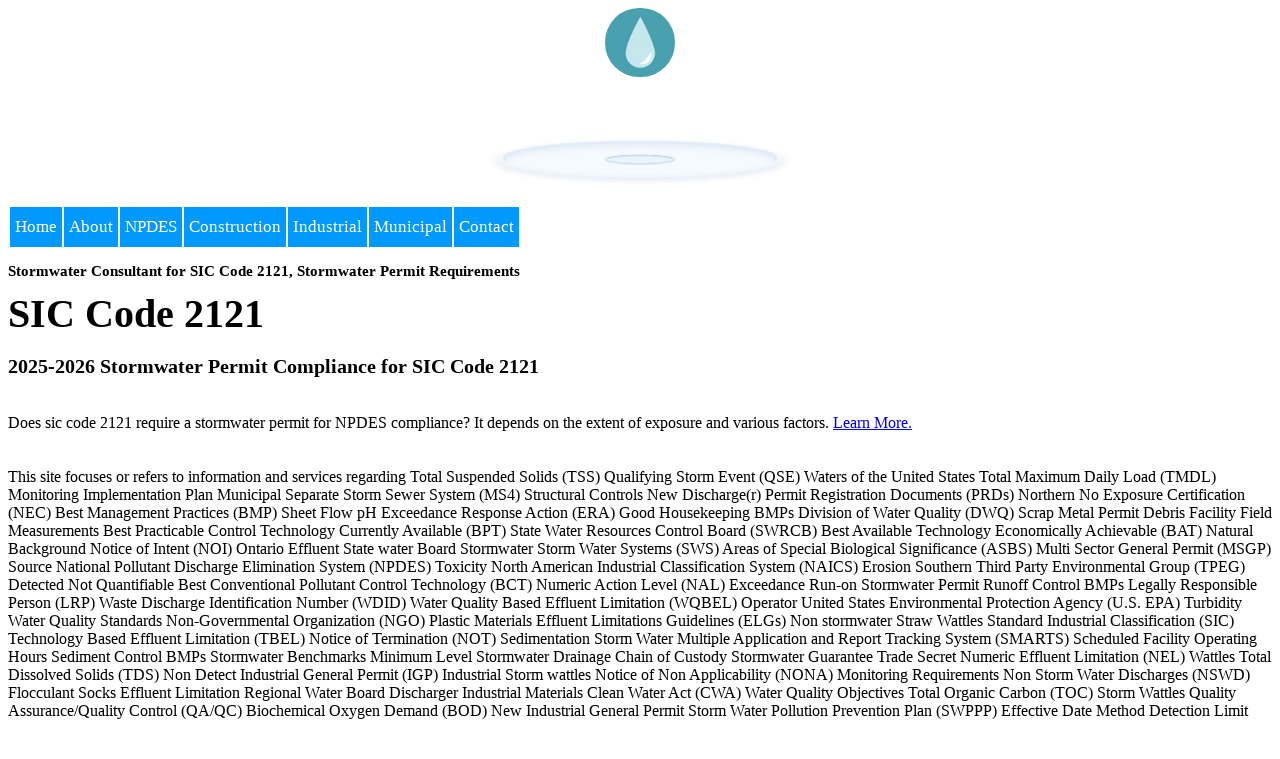

--- FILE ---
content_type: text/html; charset=UTF-8
request_url: https://www.stormwaterconsultant.com/npdes-required-stormwater-permit-sic-code.php?sic-code=2121
body_size: 85899
content:
<!DOCTYPE html PUBLIC "-//W3C//DTD XHTML 1.0 Transitional//EN" "http://www.w3.org/TR/xhtml1/DTD/xhtml1-transitional.dtd">
<html xmlns="http://www.w3.org/1999/xhtml">
<head>
<link rel="canonical" href="http://www.stormwaterconsultant.com" />
<meta http-equiv="Content-Type" content="text/html; charset=utf-8" />
<meta http-equiv="X-UA-Compatible" content="IE=edge,chrome=1">
<meta name="viewport" content="width=device-width, initial-scale=1">
<meta name="Description" content="Stormwater Consultant - Requirements for IGP, CGP, & MS4 Storm Water Permits in SIC Code 2121" />
<title>Is a Stormwater Permit Required for SIC Code 2121?</title>

<script type="text/javascript" src="https://ajax.googleapis.com/ajax/libs/jquery/1.8.3/jquery.min.js"></script> 


<body itemscope itemtype="http://schema.org/WebPage">

<div id="wrapper" class="mask roundedCorners" ><div class="roundedCorners gradientwrapper1">




<style>
html,body, a {
	word-wrap: break-word;
}
</style>
<center>
<img alt="stormwater compliance for SIC Code 2121" src="icon_drop_1.png" width="70px;" style="border-radius: 50%;"><br>
</center>
 

<style>

/* 

Credit for Animated water drop (pure css)
***Copyright (c) 2023 by Valeriia (https://codepen.io/valerite-dev/pen/wWMGoN)

*/

.wrapperz {
  position: relative;
  width: 30rem;
  max-width: 90%;
  height: 4rem;

  margin-left: auto;
  margin-right: auto;
  
  margin-top: 50px;
  
}
.outer-shadow {
background: #e6f2ff;
  width: 100%;
  height: 100%;
  border-radius: 50%;
  box-shadow:
  -0.7rem 0.2rem 0.5rem rgba(34, 100, 158, 0.1),
  0.7rem 0.2rem 0.5rem rgba(34, 100, 158, 0.1),
  0 0.5rem 0.5rem rgba(34, 100, 158, 0.1),
  inset 0 -0.1rem 0.2rem rgba(34, 100, 158, 0.2),
  inset 0 0.1rem 0.1rem rgba(255, 255, 255, 0.1),
  0 -0.3rem 0.3rem rgba(255, 255, 255, 0.1);
  animation: wave 3s ease-out infinite;
  transform: scale(0);
}
.inner-shadow {
  height: 90%;
  width: 96%;
  border-radius: 50%;
  box-shadow:
  0 0.1rem 0.15rem rgba(255, 255, 255, 0.3),
  inset 0 -0.1rem 0.15rem rgba(255, 255, 255, 0.3),
  inset 0 0.5rem 0.5rem rgba(34, 100, 158, 0.2),
  inset 0.2rem 0 0.3rem rgba(34, 100, 158, 0.1),
  inset -0.2rem 0 0.3rem rgba(34, 100, 158, 0.1),
  0 -0.1rem 0.1rem rgba(34, 100, 158, 0.2);
}
.wave_1 {
  animation-delay: 1s;
}
.wave_2 {
  animation-delay: 2s;
}
 .wave_3 {
  animation-delay: 3s;
}
.align-center {
  position: absolute;
  top: 0;
  bottom: 0;
  left: 0;
  right: 0;
  margin: auto;
}
.drop {
  width: 1rem;
  height: 1rem;
  border-radius: 50%;
  background: #e6f2ff;
  box-shadow:
    inset 0 -0.2rem 0.2rem rgba(22, 22, 255, 0.1),
    inset 0 -0.1rem 0.5rem #e6f2ff, 
    0 -0.5rem 1rem #e6f2ff;
  transform: translateY(-7rem);
  animation: fall 1s ease-in infinite;
    animation-delay: .1s;
  opacity: 0;
}
@keyframes wave {
  to { transform: scale(1); opacity: 0 }
}
@keyframes fall {
  90% { transform: scale(0.7, 1); opacity: 1; }
  100% { transform: translateY(0rem) scale(0.7, 0.3); opacity: 0.7 }
 }

</style>
<div class="wrapperz">
  <div class="wave_1 outer-shadow">
    <div class="inner-shadow align-center"></div>
   </div>
   <div class="wave_2 outer-shadow align-center">
    <div class="inner-shadow align-center"></div>
  </div>
  <div class="wave_3 outer-shadow align-center">
    <div class="inner-shadow align-center"></div>
  </div>
  <div class="drop align-center"></div>
</div>

<style>
h1{
	font-size: 15px;
	
}
h2{
	font-size: 20px;
	display: inline;
}
h3{
	font-size: 40px;
	display: inline;
}
h6{
	display: inline;	
}
.breadcrumb{
	padding-left: 10px;
}
.content_inside {
	margin: 10px;
	padding: 10px;
	background: #dddddd;
	background: #e6f0ff;

}

#menu_full_length, #main-nav {
	width: auto;
	height: 40px;
	position: relative;
	list-style: none;
	padding: 0;

	
}

#main-nav .main-nav-item {
	display: inline;
}

#main-nav .main-nav-tab {
	float: left;
	width: auto;
	height: auto;
	padding: 5px;
	line-height: 30px;
	text-align: center;
	
	text-decoration: none;
	
	margin-left: 2px;

	color: #FFFFFF;


background: #0099ff;
    -moz-transition: all .2s ease-in;
    -o-transition: all .2s ease-in;
    -webkit-transition: all .2s ease-in;
    transition: all .2s ease-in;




	font-size: 17px;
}


#main-nav .main-nav-item-active .main-nav-tab {
	
	
	background: #b3e0ff; 

	color: #000000;


	
}

#main-nav .main-nav-dd {
	position: absolute;
	top: 100%;
	left: 0;
	margin: 0;
	padding: 0;
	display: none;
	/* background: url('/images/bg_white_transp90.png');*/

	background: #ffffff;

	border:	1px solid #000000;
	border-bottom: 4px solid #000000;

-webkit-box-shadow:0 1px 3px rgba(0,0,0,.3);
-moz-box-shadow:0 1px 3px rgba(0,0,0,.3);
box-shadow:0 1px 3px rgba(0,0,0,.3);



}

#main-nav .main-nav-item-active .main-nav-dd {
	display: block;
}

#main-nav .main-nav-dd-column {
	width: auto;
	padding: 15px 20px 8px;
	display: table-cell;
	border-left: 1px solid #ddd;
	*float: left;
	*border-left: 0;
	max-width: 150px;
}

#main-nav .main-nav-dd-column:first-child {
	border-left: 0;
}

#main-nav .main-nav-dd h3 {
	
font-size: 17px;	color:#000000;
	

}

#main-nav .main-nav-dd a {
	color:#091687;
	text-decoration: none;

}




#main-nav .main-nav-dd a:hover {
	color:#4F6DB3;
	text-decoration: underline;
	
}

#main-nav .main-nav-dd .main-nav-dd-column a:hover {
	background-color: #cccccc;	
}


#main-nav .main-nav-dd ul {
	
	padding-left: 4px;

}

#main-nav .main-nav-dd li:nth-of-type(odd) {
list-style-image: url('/images/icon_checkclear_orange2.png') ;
}

#main-nav .main-nav-dd li:nth-of-type(even) {
list-style-image: url('/images/icon_checkclear_blue2.png') ;
}


#main-nav .main-nav-dd ul li:nth-of-type(odd) a {
	color: #996600;
}

#main-nav .main-nav-dd ul li:nth-of-type(even) a {
	color: #006699;
}

#main-nav .main-nav-dd hr {

	border: 1px dotted #091687;
}



#menu_full_length, nav {     

}


nav a:active {
	background: blue;
}

nav select {
	display: none;
	margin-left: 4px;
	margin-top: 10px;
	margin-bottom: 10px;
	width: 98%;
	font-weight: bold;


-webkit-box-shadow:0 1px 3px rgba(0,0,0,.3);
-moz-box-shadow:0 1px 3px rgba(0,0,0,.3);
box-shadow:0 1px 3px rgba(0,0,0,.3);


}
    

@media (max-width: 760px) {
    nav ul     { display: none; }
    nav select { display: inline-block; }	

	nav {			 
		-webkit-box-shadow:0 1px 3px rgba(0,0,0,0);
		-moz-box-shadow:0 1px 3px rgba(0,0,0,0);
		box-shadow:0 1px 3px rgba(0,0,0,0);
	}

}



@media screen and (max-width: 480px) {
	#body_parts {
		background: transparent;
	}
	#mobile_affiliations{
		display: none;
	}

}




</style>

<nav>
<ul id="main-nav">



	<li class="main-nav-item">
		<a href="/" title="" class="main-nav-tab">Home</a>
	</li>

	
	<li class="main-nav-item">
		<a href="/about" title="" class="main-nav-tab">About</a>
	</li>

	
	<li class="main-nav-item">
		<a href="/npdes" title="" class="main-nav-tab">NPDES</a>
	</li>
	
	
	<li class="main-nav-item">
		<a href="/construction-general-permit" title="" class="main-nav-tab">Construction</a>
	</li>
	
	
	<li class="main-nav-item">
		<a href="/industrial-general-permit" title="" class="main-nav-tab">Industrial</a>
	</li>
	
	<li class="main-nav-item">
		<a href="/municipal-ms4-permit" title="" class="main-nav-tab">Municipal</a>
	</li>
	

	

	<li class="main-nav-item">
		<a href="/contact" title="" class="main-nav-tab">Contact</a>
	</li>



</ul>


</nav>



<script type="text/javascript">

$(function() {
	var $mainNav = $('#main-nav'),
	navWidth = $mainNav.width();
	
	$mainNav.children('.main-nav-item').hover(function(ev) {
		var $this = $(this),
		$dd = $this.find('.main-nav-dd');
		
		// get the left position of this tab
		var leftPos = $this.find('.main-nav-tab').position().left;
		

		// get the width of the dropdown
		var ddWidth = $dd.width(),
		leftMax = navWidth - ddWidth;
		
		// position the dropdown
		$dd.css('left', Math.min(leftPos, leftMax) );

		
		// show the dropdown
		$this.addClass('main-nav-item-active');
	}, function(ev) {

		// hide the dropdown
		$(this).removeClass('main-nav-item-active');
	});
});



$(function() {
	var $oe_menu		= $('#main-nav');
	var $oe_menu_items	= $oe_menu.children('li');
      $oe_menu_items.bind('mouseenter',function(){
		var $this = $(this);
		$this.addClass('slided selected');
		$this.children('div').css('z-index','9999').stop(true,true).slideDown(200,function(){
			$oe_menu_items.not('.slided').children('div').hide();
			$this.removeClass('slided');
					});
			}).bind('mouseleave',function(){
				var $this = $(this);
				$this.removeClass('selected').children('div').css('z-index','1');
	});				
});



 $(function() {
	   
      // Create the dropdown base
      $("<select />").appendTo("nav");
      
      // Create default option "Go to..."
      $("<option />", {
         "selected": "selected",
         "value"   : "",
         "text"    : "MENU"
      }).appendTo("nav select");
      
      // Populate dropdown with menu items
      $("nav > ul > li").each(function() {
      
      	var el = $(this);
      	var hasChildren = el.find("ul"),
      	    children    = el.find("li");
       
      	if (hasChildren.length) {

		  if(el.find("> a").attr("href").length){
      		$("<option />", {
	           "text"    : el.find("> a").text(),
			"value" :  el.find("> a").attr("href")
	     		  }).appendTo("nav select");



		  }else{
      		$("<optgroup />", {      		
				"label": el.find("> a").text()
      		}).appendTo("nav select");


		  }
      		
      	  children.each(function() {

      			$("<option />", {
      				"text": " --- " + $(this).text(),
					"value" :  $(this).children('a').attr('href')

      			}).appendTo("nav select");
      		
      		});
      		      	
      	} else {

      		$("<option />", {
			"value" :  el.find("> a").attr("href"),
	           "text"    : el.text()
	       }).appendTo("nav select");
      	
      	} 
             
      });
      

      $("nav select").change(function() {
        window.location = $(this).find("option:selected").val();
      });	 
});

</script><h1>Stormwater Consultant for SIC Code 2121, Stormwater Permit Requirements</h1>
<h3>SIC Code 2121</h3><div class="clearfix"></div>

<h6><div class="breadcrumb" itemprop="breadcrumb">
</div></h6>
<br><div class="clearfix"></div>

<div id="center">
<div id="col-page_full" ><div id="col-inner-1" class="mask roundedCorners" ><div class="roundedCorners gradient2"><div id="padtxt">
<h2>2025-2026 Stormwater Permit Compliance for SIC Code 2121</h2>

<br>



</div></div></div></div>
</div>
<div class="clearfix"></div>

<br><br>
Does sic code 2121 require a stormwater permit for NPDES compliance? It depends on the extent of exposure and various factors. <a href='../contact' >Learn More.</a><br><br><br>This site focuses or refers to information and services regarding Total Suspended Solids (TSS) Qualifying Storm Event (QSE) Waters of the United States Total Maximum Daily Load (TMDL) Monitoring Implementation Plan Municipal Separate Storm Sewer System (MS4) Structural Controls New Discharge(r) Permit Registration Documents (PRDs) Northern  No Exposure Certification (NEC) Best Management Practices (BMP) Sheet Flow pH Exceedance Response Action (ERA) Good Housekeeping BMPs Division of Water Quality (DWQ) Scrap Metal Permit Debris Facility Field Measurements Best Practicable Control Technology Currently Available (BPT) State Water Resources Control Board (SWRCB) Best Available Technology Economically Achievable (BAT) Natural Background Notice of Intent (NOI) Ontario Effluent State water Board Stormwater Storm Water Systems (SWS) Areas of Special Biological Significance (ASBS) Multi Sector General Permit (MSGP) Source National Pollutant Discharge Elimination System (NPDES) Toxicity North American Industrial Classification System (NAICS) Erosion Southern  Third Party Environmental Group (TPEG) Detected Not Quantifiable Best Conventional Pollutant Control Technology (BCT) Numeric Action Level (NAL) Exceedance Run-on Stormwater Permit Runoff Control BMPs Legally Responsible Person (LRP) Waste Discharge Identification Number (WDID) Water Quality Based Effluent Limitation (WQBEL) Operator United States Environmental Protection Agency (U.S. EPA) Turbidity Water Quality Standards Non-Governmental Organization (NGO) Plastic Materials Effluent Limitations Guidelines (ELGs) Non stormwater Straw Wattles Standard Industrial Classification (SIC) Technology Based Effluent Limitation (TBEL) Notice of Termination (NOT) Sedimentation Storm Water Multiple Application and Report Tracking System (SMARTS) Scheduled Facility Operating Hours Sediment Control BMPs Stormwater Benchmarks Minimum Level Stormwater Drainage Chain of Custody Stormwater Guarantee Trade Secret Numeric Effluent Limitation (NEL) Wattles Total Dissolved Solids (TDS) Non Detect Industrial General Permit (IGP) Industrial Storm wattles Notice of Non Applicability (NONA) Monitoring Requirements Non Storm Water Discharges (NSWD) Flocculant Socks Effluent Limitation Regional Water Board Discharger Industrial Materials Clean Water Act (CWA) Water Quality Objectives Total Organic Carbon (TOC) Storm Wattles Quality Assurance/Quality Control (QA/QC) Biochemical Oxygen Demand (BOD) New Industrial General Permit Storm Water Pollution Prevention Plan (SWPPP) Effective Date Method Detection Limit Numeric Action Level (NAL) Storm Water Discharge Associated with Industrial Activity New Source Performance Standards (NSPS) New Source Performance Standards  Erosion Control BMPs Sediment Oil and Grease (O&G) Third Party Environmental Lawsuit (TPEL) Qualified Industrial Storm water Practitioner (QISP) Drainage Area Storm wattle Stormwater Discharge Points Wattle and more.<br><br>In addition, oil solidifying booms stormwater regulations  stormwater mechanical filtration stormwater compliance audit stormwater annual report  stormwater osha safety and health inspection oil solidifying pillows stormwater rain information stormwater runoff sampling  environmental management  stormwater sand filters stormwater management services stormwater consultant stormwater filtration media  stormwater oil sheen sock stormwater regulations penalties swppp plastic inlet filter stormwater plan of action  stormwater treatment stormwater vessels stormwater hmbp  stormwater benchmarks stormwater observation report  stormwater engineer services  united states stormwater record keeping  stormwater discharge  non-stormwater observation report stormwater expert consultation stormwater news  stormwater safety inspection plan stormwater environmental  industrial wattle stormwater sampling  non-stormwater observation stormwater osha stormwater expert witness  stormwater quarterly observation health and safety consultation stormwater hazardous materials business plan  and more.<br><br>

<style>
* {
  box-sizing: border-box;
}

/* Create four equal columns that floats next to each other */
.column {
  float: left;
  width: 20%;
  padding: 10px;

}

/* Clear floats after the columns */
.row:after {
  content: "";
  display: table;
  clear: both;
}
</style>


<h2>Stormwater Compliance for SIC Codes:</h2>

<div class="row">

  <div class="column" style="background-color:#ddd;">
	<a href="../npdes-required-stormwater-permit-sic-code.php?sic-code=2411" title="stormwater permit for sic code 2411">2411</a><br>
<a href="../npdes-required-stormwater-permit-sic-code.php?sic-code=2421" title="stormwater permit for sic code 2421">2421</a><br>
<a href="../npdes-required-stormwater-permit-sic-code.php?sic-code=2426" title="stormwater permit for sic code 2426">2426</a><br>
<a href="../npdes-required-stormwater-permit-sic-code.php?sic-code=2429" title="stormwater permit for sic code 2429">2429</a><br>
<a href="../npdes-required-stormwater-permit-sic-code.php?sic-code=2431" title="stormwater permit for sic code 2431">2431</a><br>
<a href="../npdes-required-stormwater-permit-sic-code.php?sic-code=2435" title="stormwater permit for sic code 2435">2435</a><br>
<a href="../npdes-required-stormwater-permit-sic-code.php?sic-code=2436" title="stormwater permit for sic code 2436">2436</a><br>
<a href="../npdes-required-stormwater-permit-sic-code.php?sic-code=2439" title="stormwater permit for sic code 2439">2439</a><br>
<a href="../npdes-required-stormwater-permit-sic-code.php?sic-code=2441" title="stormwater permit for sic code 2441">2441</a><br>
<a href="../npdes-required-stormwater-permit-sic-code.php?sic-code=2448" title="stormwater permit for sic code 2448">2448</a><br>
<a href="../npdes-required-stormwater-permit-sic-code.php?sic-code=2449" title="stormwater permit for sic code 2449">2449</a><br>
<a href="../npdes-required-stormwater-permit-sic-code.php?sic-code=2451" title="stormwater permit for sic code 2451">2451</a><br>
<a href="../npdes-required-stormwater-permit-sic-code.php?sic-code=2452" title="stormwater permit for sic code 2452">2452</a><br>
<a href="../npdes-required-stormwater-permit-sic-code.php?sic-code=2491" title="stormwater permit for sic code 2491">2491</a><br>
<a href="../npdes-required-stormwater-permit-sic-code.php?sic-code=2493" title="stormwater permit for sic code 2493">2493</a><br>
<a href="../npdes-required-stormwater-permit-sic-code.php?sic-code=2499" title="stormwater permit for sic code 2499">2499</a><br>
<a href="../npdes-required-stormwater-permit-sic-code.php?sic-code=2611" title="stormwater permit for sic code 2611">2611</a><br>
<a href="../npdes-required-stormwater-permit-sic-code.php?sic-code=2621" title="stormwater permit for sic code 2621">2621</a><br>
<a href="../npdes-required-stormwater-permit-sic-code.php?sic-code=2631" title="stormwater permit for sic code 2631">2631</a><br>
<a href="../npdes-required-stormwater-permit-sic-code.php?sic-code=2652" title="stormwater permit for sic code 2652">2652</a><br>
<a href="../npdes-required-stormwater-permit-sic-code.php?sic-code=2653" title="stormwater permit for sic code 2653">2653</a><br>
<a href="../npdes-required-stormwater-permit-sic-code.php?sic-code=2655" title="stormwater permit for sic code 2655">2655</a><br>
<a href="../npdes-required-stormwater-permit-sic-code.php?sic-code=2656" title="stormwater permit for sic code 2656">2656</a><br>
<a href="../npdes-required-stormwater-permit-sic-code.php?sic-code=2657" title="stormwater permit for sic code 2657">2657</a><br>
<a href="../npdes-required-stormwater-permit-sic-code.php?sic-code=2671" title="stormwater permit for sic code 2671">2671</a><br>
<a href="../npdes-required-stormwater-permit-sic-code.php?sic-code=2672" title="stormwater permit for sic code 2672">2672</a><br>
<a href="../npdes-required-stormwater-permit-sic-code.php?sic-code=2673" title="stormwater permit for sic code 2673">2673</a><br>
<a href="../npdes-required-stormwater-permit-sic-code.php?sic-code=2674" title="stormwater permit for sic code 2674">2674</a><br>
<a href="../npdes-required-stormwater-permit-sic-code.php?sic-code=2675" title="stormwater permit for sic code 2675">2675</a><br>
<a href="../npdes-required-stormwater-permit-sic-code.php?sic-code=2676" title="stormwater permit for sic code 2676">2676</a><br>
<a href="../npdes-required-stormwater-permit-sic-code.php?sic-code=2677" title="stormwater permit for sic code 2677">2677</a><br>
<a href="../npdes-required-stormwater-permit-sic-code.php?sic-code=2678" title="stormwater permit for sic code 2678">2678</a><br>
<a href="../npdes-required-stormwater-permit-sic-code.php?sic-code=2679" title="stormwater permit for sic code 2679">2679</a><br>
<a href="../npdes-required-stormwater-permit-sic-code.php?sic-code=2812" title="stormwater permit for sic code 2812">2812</a><br>
<a href="../npdes-required-stormwater-permit-sic-code.php?sic-code=2813" title="stormwater permit for sic code 2813">2813</a><br>
<a href="../npdes-required-stormwater-permit-sic-code.php?sic-code=2816" title="stormwater permit for sic code 2816">2816</a><br>
<a href="../npdes-required-stormwater-permit-sic-code.php?sic-code=2819" title="stormwater permit for sic code 2819">2819</a><br>
<a href="../npdes-required-stormwater-permit-sic-code.php?sic-code=2821" title="stormwater permit for sic code 2821">2821</a><br>
<a href="../npdes-required-stormwater-permit-sic-code.php?sic-code=2822" title="stormwater permit for sic code 2822">2822</a><br>
<a href="../npdes-required-stormwater-permit-sic-code.php?sic-code=2823" title="stormwater permit for sic code 2823">2823</a><br>
<a href="../npdes-required-stormwater-permit-sic-code.php?sic-code=2824" title="stormwater permit for sic code 2824">2824</a><br>
<a href="../npdes-required-stormwater-permit-sic-code.php?sic-code=2833" title="stormwater permit for sic code 2833">2833</a><br>
<a href="../npdes-required-stormwater-permit-sic-code.php?sic-code=2834" title="stormwater permit for sic code 2834">2834</a><br>
<a href="../npdes-required-stormwater-permit-sic-code.php?sic-code=2835" title="stormwater permit for sic code 2835">2835</a><br>
<a href="../npdes-required-stormwater-permit-sic-code.php?sic-code=2836" title="stormwater permit for sic code 2836">2836</a><br>
<a href="../npdes-required-stormwater-permit-sic-code.php?sic-code=2841" title="stormwater permit for sic code 2841">2841</a><br>
<a href="../npdes-required-stormwater-permit-sic-code.php?sic-code=2842" title="stormwater permit for sic code 2842">2842</a><br>
<a href="../npdes-required-stormwater-permit-sic-code.php?sic-code=2843" title="stormwater permit for sic code 2843">2843</a><br>
<a href="../npdes-required-stormwater-permit-sic-code.php?sic-code=2844" title="stormwater permit for sic code 2844">2844</a><br>
<a href="../npdes-required-stormwater-permit-sic-code.php?sic-code=2851" title="stormwater permit for sic code 2851">2851</a><br>
<a href="../npdes-required-stormwater-permit-sic-code.php?sic-code=2861" title="stormwater permit for sic code 2861">2861</a><br>
<a href="../npdes-required-stormwater-permit-sic-code.php?sic-code=2865" title="stormwater permit for sic code 2865">2865</a><br>
<a href="../npdes-required-stormwater-permit-sic-code.php?sic-code=2869" title="stormwater permit for sic code 2869">2869</a><br>
<a href="../npdes-required-stormwater-permit-sic-code.php?sic-code=2873" title="stormwater permit for sic code 2873">2873</a><br>
<a href="../npdes-required-stormwater-permit-sic-code.php?sic-code=2874" title="stormwater permit for sic code 2874">2874</a><br>
<a href="../npdes-required-stormwater-permit-sic-code.php?sic-code=2875" title="stormwater permit for sic code 2875">2875</a><br>
<a href="../npdes-required-stormwater-permit-sic-code.php?sic-code=2879" title="stormwater permit for sic code 2879">2879</a><br>
<a href="../npdes-required-stormwater-permit-sic-code.php?sic-code=2891" title="stormwater permit for sic code 2891">2891</a><br>
<a href="../npdes-required-stormwater-permit-sic-code.php?sic-code=2892" title="stormwater permit for sic code 2892">2892</a><br>
<a href="../npdes-required-stormwater-permit-sic-code.php?sic-code=2893" title="stormwater permit for sic code 2893">2893</a><br>
<a href="../npdes-required-stormwater-permit-sic-code.php?sic-code=2895" title="stormwater permit for sic code 2895">2895</a><br>
<a href="../npdes-required-stormwater-permit-sic-code.php?sic-code=2899" title="stormwater permit for sic code 2899">2899</a><br>
<a href="../npdes-required-stormwater-permit-sic-code.php?sic-code=2911" title="stormwater permit for sic code 2911">2911</a><br>
<a href="../npdes-required-stormwater-permit-sic-code.php?sic-code=3952" title="stormwater permit for sic code 3952">3952</a><br>
<a href="../npdes-required-stormwater-permit-sic-code.php?sic-code=2951" title="stormwater permit for sic code 2951">2951</a><br>
<a href="../npdes-required-stormwater-permit-sic-code.php?sic-code=2952" title="stormwater permit for sic code 2952">2952</a><br>
<a href="../npdes-required-stormwater-permit-sic-code.php?sic-code=2992" title="stormwater permit for sic code 2992">2992</a><br>
<a href="../npdes-required-stormwater-permit-sic-code.php?sic-code=2999" title="stormwater permit for sic code 2999">2999</a><br>
<a href="../npdes-required-stormwater-permit-sic-code.php?sic-code=3211" title="stormwater permit for sic code 3211">3211</a><br>
<a href="../npdes-required-stormwater-permit-sic-code.php?sic-code=3221" title="stormwater permit for sic code 3221">3221</a><br>
<a href="../npdes-required-stormwater-permit-sic-code.php?sic-code=3229" title="stormwater permit for sic code 3229">3229</a><br>
<a href="../npdes-required-stormwater-permit-sic-code.php?sic-code=3231" title="stormwater permit for sic code 3231">3231</a><br>
<a href="../npdes-required-stormwater-permit-sic-code.php?sic-code=3241" title="stormwater permit for sic code 3241">3241</a><br>
<a href="../npdes-required-stormwater-permit-sic-code.php?sic-code=3251" title="stormwater permit for sic code 3251">3251</a><br>
<a href="../npdes-required-stormwater-permit-sic-code.php?sic-code=3253" title="stormwater permit for sic code 3253">3253</a><br>
<a href="../npdes-required-stormwater-permit-sic-code.php?sic-code=3255" title="stormwater permit for sic code 3255">3255</a><br>
<a href="../npdes-required-stormwater-permit-sic-code.php?sic-code=3259" title="stormwater permit for sic code 3259">3259</a><br>
<a href="../npdes-required-stormwater-permit-sic-code.php?sic-code=3261" title="stormwater permit for sic code 3261">3261</a><br>
<a href="../npdes-required-stormwater-permit-sic-code.php?sic-code=3262" title="stormwater permit for sic code 3262">3262</a><br>
<a href="../npdes-required-stormwater-permit-sic-code.php?sic-code=3263" title="stormwater permit for sic code 3263">3263</a><br>
<a href="../npdes-required-stormwater-permit-sic-code.php?sic-code=3264" title="stormwater permit for sic code 3264">3264</a><br>
<a href="../npdes-required-stormwater-permit-sic-code.php?sic-code=3269" title="stormwater permit for sic code 3269">3269</a><br>
<a href="../npdes-required-stormwater-permit-sic-code.php?sic-code=3271" title="stormwater permit for sic code 3271">3271</a><br>
<a href="../npdes-required-stormwater-permit-sic-code.php?sic-code=3272" title="stormwater permit for sic code 3272">3272</a><br>
<a href="../npdes-required-stormwater-permit-sic-code.php?sic-code=3273" title="stormwater permit for sic code 3273">3273</a><br>
<a href="../npdes-required-stormwater-permit-sic-code.php?sic-code=3274" title="stormwater permit for sic code 3274">3274</a><br>
<a href="../npdes-required-stormwater-permit-sic-code.php?sic-code=3275" title="stormwater permit for sic code 3275">3275</a><br>
<a href="../npdes-required-stormwater-permit-sic-code.php?sic-code=3281" title="stormwater permit for sic code 3281">3281</a><br>
<a href="../npdes-required-stormwater-permit-sic-code.php?sic-code=3291" title="stormwater permit for sic code 3291">3291</a><br>
<a href="../npdes-required-stormwater-permit-sic-code.php?sic-code=3292" title="stormwater permit for sic code 3292">3292</a><br>
<a href="../npdes-required-stormwater-permit-sic-code.php?sic-code=3295" title="stormwater permit for sic code 3295">3295</a><br>
<a href="../npdes-required-stormwater-permit-sic-code.php?sic-code=3296" title="stormwater permit for sic code 3296">3296</a><br>
<a href="../npdes-required-stormwater-permit-sic-code.php?sic-code=3297" title="stormwater permit for sic code 3297">3297</a><br>
<a href="../npdes-required-stormwater-permit-sic-code.php?sic-code=3299" title="stormwater permit for sic code 3299">3299</a><br>
<a href="../npdes-required-stormwater-permit-sic-code.php?sic-code=3312" title="stormwater permit for sic code 3312">3312</a><br>
<a href="../npdes-required-stormwater-permit-sic-code.php?sic-code=3313" title="stormwater permit for sic code 3313">3313</a><br>
<a href="../npdes-required-stormwater-permit-sic-code.php?sic-code=3315" title="stormwater permit for sic code 3315">3315</a><br>
<a href="../npdes-required-stormwater-permit-sic-code.php?sic-code=3316" title="stormwater permit for sic code 3316">3316</a><br>
<a href="../npdes-required-stormwater-permit-sic-code.php?sic-code=3317" title="stormwater permit for sic code 3317">3317</a><br>
<a href="../npdes-required-stormwater-permit-sic-code.php?sic-code=3321" title="stormwater permit for sic code 3321">3321</a><br>
<a href="../npdes-required-stormwater-permit-sic-code.php?sic-code=3322" title="stormwater permit for sic code 3322">3322</a><br>
<a href="../npdes-required-stormwater-permit-sic-code.php?sic-code=3324" title="stormwater permit for sic code 3324">3324</a><br>
<a href="../npdes-required-stormwater-permit-sic-code.php?sic-code=3325" title="stormwater permit for sic code 3325">3325</a><br>  </div>
  
  <div class="column" style="background-color:#eee;">
	<a href="../npdes-required-stormwater-permit-sic-code.php?sic-code=3331" title="stormwater permit for sic code 3331">3331</a><br>
<a href="../npdes-required-stormwater-permit-sic-code.php?sic-code=3334" title="stormwater permit for sic code 3334">3334</a><br>
<a href="../npdes-required-stormwater-permit-sic-code.php?sic-code=3339" title="stormwater permit for sic code 3339">3339</a><br>
<a href="../npdes-required-stormwater-permit-sic-code.php?sic-code=3341" title="stormwater permit for sic code 3341">3341</a><br>
<a href="../npdes-required-stormwater-permit-sic-code.php?sic-code=3351" title="stormwater permit for sic code 3351">3351</a><br>
<a href="../npdes-required-stormwater-permit-sic-code.php?sic-code=3353" title="stormwater permit for sic code 3353">3353</a><br>
<a href="../npdes-required-stormwater-permit-sic-code.php?sic-code=3354" title="stormwater permit for sic code 3354">3354</a><br>
<a href="../npdes-required-stormwater-permit-sic-code.php?sic-code=3355" title="stormwater permit for sic code 3355">3355</a><br>
<a href="../npdes-required-stormwater-permit-sic-code.php?sic-code=3356" title="stormwater permit for sic code 3356">3356</a><br>
<a href="../npdes-required-stormwater-permit-sic-code.php?sic-code=3357" title="stormwater permit for sic code 3357">3357</a><br>
<a href="../npdes-required-stormwater-permit-sic-code.php?sic-code=3363" title="stormwater permit for sic code 3363">3363</a><br>
<a href="../npdes-required-stormwater-permit-sic-code.php?sic-code=3364" title="stormwater permit for sic code 3364">3364</a><br>
<a href="../npdes-required-stormwater-permit-sic-code.php?sic-code=3365" title="stormwater permit for sic code 3365">3365</a><br>
<a href="../npdes-required-stormwater-permit-sic-code.php?sic-code=3366" title="stormwater permit for sic code 3366">3366</a><br>
<a href="../npdes-required-stormwater-permit-sic-code.php?sic-code=3369" title="stormwater permit for sic code 3369">3369</a><br>
<a href="../npdes-required-stormwater-permit-sic-code.php?sic-code=3398" title="stormwater permit for sic code 3398">3398</a><br>
<a href="../npdes-required-stormwater-permit-sic-code.php?sic-code=3399" title="stormwater permit for sic code 3399">3399</a><br>
<a href="../npdes-required-stormwater-permit-sic-code.php?sic-code=1021" title="stormwater permit for sic code 1021">1021</a><br>
<a href="../npdes-required-stormwater-permit-sic-code.php?sic-code=1011" title="stormwater permit for sic code 1011">1011</a><br>
<a href="../npdes-required-stormwater-permit-sic-code.php?sic-code=1031" title="stormwater permit for sic code 1031">1031</a><br>
<a href="../npdes-required-stormwater-permit-sic-code.php?sic-code=1041" title="stormwater permit for sic code 1041">1041</a><br>
<a href="../npdes-required-stormwater-permit-sic-code.php?sic-code=1044" title="stormwater permit for sic code 1044">1044</a><br>
<a href="../npdes-required-stormwater-permit-sic-code.php?sic-code=1061" title="stormwater permit for sic code 1061">1061</a><br>
<a href="../npdes-required-stormwater-permit-sic-code.php?sic-code=1081" title="stormwater permit for sic code 1081">1081</a><br>
<a href="../npdes-required-stormwater-permit-sic-code.php?sic-code=1094" title="stormwater permit for sic code 1094">1094</a><br>
<a href="../npdes-required-stormwater-permit-sic-code.php?sic-code=1099" title="stormwater permit for sic code 1099">1099</a><br>
<a href="../npdes-required-stormwater-permit-sic-code.php?sic-code=1221" title="stormwater permit for sic code 1221">1221</a><br>
<a href="../npdes-required-stormwater-permit-sic-code.php?sic-code=1222" title="stormwater permit for sic code 1222">1222</a><br>
<a href="../npdes-required-stormwater-permit-sic-code.php?sic-code=1231" title="stormwater permit for sic code 1231">1231</a><br>
<a href="../npdes-required-stormwater-permit-sic-code.php?sic-code=1241" title="stormwater permit for sic code 1241">1241</a><br>
<a href="../npdes-required-stormwater-permit-sic-code.php?sic-code=1311" title="stormwater permit for sic code 1311">1311</a><br>
<a href="../npdes-required-stormwater-permit-sic-code.php?sic-code=1321" title="stormwater permit for sic code 1321">1321</a><br>
<a href="../npdes-required-stormwater-permit-sic-code.php?sic-code=1381" title="stormwater permit for sic code 1381">1381</a><br>
<a href="../npdes-required-stormwater-permit-sic-code.php?sic-code=1382" title="stormwater permit for sic code 1382">1382</a><br>
<a href="../npdes-required-stormwater-permit-sic-code.php?sic-code=1389" title="stormwater permit for sic code 1389">1389</a><br>
<a href="../npdes-required-stormwater-permit-sic-code.php?sic-code=1411" title="stormwater permit for sic code 1411">1411</a><br>
<a href="../npdes-required-stormwater-permit-sic-code.php?sic-code=1422" title="stormwater permit for sic code 1422">1422</a><br>
<a href="../npdes-required-stormwater-permit-sic-code.php?sic-code=1423" title="stormwater permit for sic code 1423">1423</a><br>
<a href="../npdes-required-stormwater-permit-sic-code.php?sic-code=1429" title="stormwater permit for sic code 1429">1429</a><br>
<a href="../npdes-required-stormwater-permit-sic-code.php?sic-code=1442" title="stormwater permit for sic code 1442">1442</a><br>
<a href="../npdes-required-stormwater-permit-sic-code.php?sic-code=1446" title="stormwater permit for sic code 1446">1446</a><br>
<a href="../npdes-required-stormwater-permit-sic-code.php?sic-code=1455" title="stormwater permit for sic code 1455">1455</a><br>
<a href="../npdes-required-stormwater-permit-sic-code.php?sic-code=1459" title="stormwater permit for sic code 1459">1459</a><br>
<a href="../npdes-required-stormwater-permit-sic-code.php?sic-code=1474" title="stormwater permit for sic code 1474">1474</a><br>
<a href="../npdes-required-stormwater-permit-sic-code.php?sic-code=1475" title="stormwater permit for sic code 1475">1475</a><br>
<a href="../npdes-required-stormwater-permit-sic-code.php?sic-code=1479" title="stormwater permit for sic code 1479">1479</a><br>
<a href="../npdes-required-stormwater-permit-sic-code.php?sic-code=1481" title="stormwater permit for sic code 1481">1481</a><br>
<a href="../npdes-required-stormwater-permit-sic-code.php?sic-code=1499" title="stormwater permit for sic code 1499">1499</a><br>
<a href="../npdes-required-stormwater-permit-sic-code.php?sic-code=5015" title="stormwater permit for sic code 5015">5015</a><br>
<a href="../npdes-required-stormwater-permit-sic-code.php?sic-code=5093" title="stormwater permit for sic code 5093">5093</a><br>
<a href="../npdes-required-stormwater-permit-sic-code.php?sic-code=4011" title="stormwater permit for sic code 4011">4011</a><br>
<a href="../npdes-required-stormwater-permit-sic-code.php?sic-code=4013" title="stormwater permit for sic code 4013">4013</a><br>
<a href="../npdes-required-stormwater-permit-sic-code.php?sic-code=4111" title="stormwater permit for sic code 4111">4111</a><br>
<a href="../npdes-required-stormwater-permit-sic-code.php?sic-code=4119" title="stormwater permit for sic code 4119">4119</a><br>
<a href="../npdes-required-stormwater-permit-sic-code.php?sic-code=4121" title="stormwater permit for sic code 4121">4121</a><br>
<a href="../npdes-required-stormwater-permit-sic-code.php?sic-code=4221" title="stormwater permit for sic code 4221">4221</a><br>
<a href="../npdes-required-stormwater-permit-sic-code.php?sic-code=4222" title="stormwater permit for sic code 4222">4222</a><br>
<a href="../npdes-required-stormwater-permit-sic-code.php?sic-code=4225" title="stormwater permit for sic code 4225">4225</a><br>
<a href="../npdes-required-stormwater-permit-sic-code.php?sic-code=4131" title="stormwater permit for sic code 4131">4131</a><br>
<a href="../npdes-required-stormwater-permit-sic-code.php?sic-code=4141" title="stormwater permit for sic code 4141">4141</a><br>
<a href="../npdes-required-stormwater-permit-sic-code.php?sic-code=4142" title="stormwater permit for sic code 4142">4142</a><br>
<a href="../npdes-required-stormwater-permit-sic-code.php?sic-code=4151" title="stormwater permit for sic code 4151">4151</a><br>
<a href="../npdes-required-stormwater-permit-sic-code.php?sic-code=4173" title="stormwater permit for sic code 4173">4173</a><br>
<a href="../npdes-required-stormwater-permit-sic-code.php?sic-code=4212" title="stormwater permit for sic code 4212">4212</a><br>
<a href="../npdes-required-stormwater-permit-sic-code.php?sic-code=4213" title="stormwater permit for sic code 4213">4213</a><br>
<a href="../npdes-required-stormwater-permit-sic-code.php?sic-code=4214" title="stormwater permit for sic code 4214">4214</a><br>
<a href="../npdes-required-stormwater-permit-sic-code.php?sic-code=4215" title="stormwater permit for sic code 4215">4215</a><br>
<a href="../npdes-required-stormwater-permit-sic-code.php?sic-code=4226" title="stormwater permit for sic code 4226">4226</a><br>
<a href="../npdes-required-stormwater-permit-sic-code.php?sic-code=4231" title="stormwater permit for sic code 4231">4231</a><br>
<a href="../npdes-required-stormwater-permit-sic-code.php?sic-code=4311" title="stormwater permit for sic code 4311">4311</a><br>
<a href="../npdes-required-stormwater-permit-sic-code.php?sic-code=5171" title="stormwater permit for sic code 5171">5171</a><br>
<a href="../npdes-required-stormwater-permit-sic-code.php?sic-code=4412" title="stormwater permit for sic code 4412">4412</a><br>
<a href="../npdes-required-stormwater-permit-sic-code.php?sic-code=4424" title="stormwater permit for sic code 4424">4424</a><br>
<a href="../npdes-required-stormwater-permit-sic-code.php?sic-code=4432" title="stormwater permit for sic code 4432">4432</a><br>
<a href="../npdes-required-stormwater-permit-sic-code.php?sic-code=4449" title="stormwater permit for sic code 4449">4449</a><br>
<a href="../npdes-required-stormwater-permit-sic-code.php?sic-code=4481" title="stormwater permit for sic code 4481">4481</a><br>
<a href="../npdes-required-stormwater-permit-sic-code.php?sic-code=4482" title="stormwater permit for sic code 4482">4482</a><br>
<a href="../npdes-required-stormwater-permit-sic-code.php?sic-code=4489" title="stormwater permit for sic code 4489">4489</a><br>
<a href="../npdes-required-stormwater-permit-sic-code.php?sic-code=4491" title="stormwater permit for sic code 4491">4491</a><br>
<a href="../npdes-required-stormwater-permit-sic-code.php?sic-code=4492" title="stormwater permit for sic code 4492">4492</a><br>
<a href="../npdes-required-stormwater-permit-sic-code.php?sic-code=4493" title="stormwater permit for sic code 4493">4493</a><br>
<a href="../npdes-required-stormwater-permit-sic-code.php?sic-code=4499" title="stormwater permit for sic code 4499">4499</a><br>
<a href="../npdes-required-stormwater-permit-sic-code.php?sic-code=3731" title="stormwater permit for sic code 3731">3731</a><br>
<a href="../npdes-required-stormwater-permit-sic-code.php?sic-code=3732" title="stormwater permit for sic code 3732">3732</a><br>
<a href="../npdes-required-stormwater-permit-sic-code.php?sic-code=4512" title="stormwater permit for sic code 4512">4512</a><br>
<a href="../npdes-required-stormwater-permit-sic-code.php?sic-code=4513" title="stormwater permit for sic code 4513">4513</a><br>
<a href="../npdes-required-stormwater-permit-sic-code.php?sic-code=4522" title="stormwater permit for sic code 4522">4522</a><br>
<a href="../npdes-required-stormwater-permit-sic-code.php?sic-code=4581" title="stormwater permit for sic code 4581">4581</a><br>
<a href="../npdes-required-stormwater-permit-sic-code.php?sic-code=2011" title="stormwater permit for sic code 2011">2011</a><br>
<a href="../npdes-required-stormwater-permit-sic-code.php?sic-code=2013" title="stormwater permit for sic code 2013">2013</a><br>
<a href="../npdes-required-stormwater-permit-sic-code.php?sic-code=2015" title="stormwater permit for sic code 2015">2015</a><br>
<a href="../npdes-required-stormwater-permit-sic-code.php?sic-code=2021" title="stormwater permit for sic code 2021">2021</a><br>
<a href="../npdes-required-stormwater-permit-sic-code.php?sic-code=2022" title="stormwater permit for sic code 2022">2022</a><br>
<a href="../npdes-required-stormwater-permit-sic-code.php?sic-code=2023" title="stormwater permit for sic code 2023">2023</a><br>
<a href="../npdes-required-stormwater-permit-sic-code.php?sic-code=2024" title="stormwater permit for sic code 2024">2024</a><br>
<a href="../npdes-required-stormwater-permit-sic-code.php?sic-code=2026" title="stormwater permit for sic code 2026">2026</a><br>
<a href="../npdes-required-stormwater-permit-sic-code.php?sic-code=2032" title="stormwater permit for sic code 2032">2032</a><br>
<a href="../npdes-required-stormwater-permit-sic-code.php?sic-code=2033" title="stormwater permit for sic code 2033">2033</a><br>
<a href="../npdes-required-stormwater-permit-sic-code.php?sic-code=2034" title="stormwater permit for sic code 2034">2034</a><br>
<a href="../npdes-required-stormwater-permit-sic-code.php?sic-code=2035" title="stormwater permit for sic code 2035">2035</a><br>
<a href="../npdes-required-stormwater-permit-sic-code.php?sic-code=2037" title="stormwater permit for sic code 2037">2037</a><br>
<a href="../npdes-required-stormwater-permit-sic-code.php?sic-code=2038" title="stormwater permit for sic code 2038">2038</a><br>
<a href="../npdes-required-stormwater-permit-sic-code.php?sic-code=2041" title="stormwater permit for sic code 2041">2041</a><br>
<a href="../npdes-required-stormwater-permit-sic-code.php?sic-code=2043" title="stormwater permit for sic code 2043">2043</a><br>  </div>
  
  <div class="column" style="background-color:#ddd;">
	
<a href="../npdes-required-stormwater-permit-sic-code.php?sic-code=2044" title="stormwater permit for sic code 2044">2044</a><br>
<a href="../npdes-required-stormwater-permit-sic-code.php?sic-code=2045" title="stormwater permit for sic code 2045">2045</a><br>
<a href="../npdes-required-stormwater-permit-sic-code.php?sic-code=2046" title="stormwater permit for sic code 2046">2046</a><br>
<a href="../npdes-required-stormwater-permit-sic-code.php?sic-code=2047" title="stormwater permit for sic code 2047">2047</a><br>
<a href="../npdes-required-stormwater-permit-sic-code.php?sic-code=2048" title="stormwater permit for sic code 2048">2048</a><br>
<a href="../npdes-required-stormwater-permit-sic-code.php?sic-code=2051" title="stormwater permit for sic code 2051">2051</a><br>
<a href="../npdes-required-stormwater-permit-sic-code.php?sic-code=2052" title="stormwater permit for sic code 2052">2052</a><br>
<a href="../npdes-required-stormwater-permit-sic-code.php?sic-code=2053" title="stormwater permit for sic code 2053">2053</a><br>
<a href="../npdes-required-stormwater-permit-sic-code.php?sic-code=2061" title="stormwater permit for sic code 2061">2061</a><br>
<a href="../npdes-required-stormwater-permit-sic-code.php?sic-code=2062" title="stormwater permit for sic code 2062">2062</a><br>
<a href="../npdes-required-stormwater-permit-sic-code.php?sic-code=2063" title="stormwater permit for sic code 2063">2063</a><br>
<a href="../npdes-required-stormwater-permit-sic-code.php?sic-code=2064" title="stormwater permit for sic code 2064">2064</a><br>
<a href="../npdes-required-stormwater-permit-sic-code.php?sic-code=2066" title="stormwater permit for sic code 2066">2066</a><br>
<a href="../npdes-required-stormwater-permit-sic-code.php?sic-code=2067" title="stormwater permit for sic code 2067">2067</a><br>
<a href="../npdes-required-stormwater-permit-sic-code.php?sic-code=2068" title="stormwater permit for sic code 2068">2068</a><br>
<a href="../npdes-required-stormwater-permit-sic-code.php?sic-code=2074" title="stormwater permit for sic code 2074">2074</a><br>
<a href="../npdes-required-stormwater-permit-sic-code.php?sic-code=2075" title="stormwater permit for sic code 2075">2075</a><br>
<a href="../npdes-required-stormwater-permit-sic-code.php?sic-code=2076" title="stormwater permit for sic code 2076">2076</a><br>
<a href="../npdes-required-stormwater-permit-sic-code.php?sic-code=2077" title="stormwater permit for sic code 2077">2077</a><br>
<a href="../npdes-required-stormwater-permit-sic-code.php?sic-code=2079" title="stormwater permit for sic code 2079">2079</a><br>
<a href="../npdes-required-stormwater-permit-sic-code.php?sic-code=2082" title="stormwater permit for sic code 2082">2082</a><br>
<a href="../npdes-required-stormwater-permit-sic-code.php?sic-code=2083" title="stormwater permit for sic code 2083">2083</a><br>
<a href="../npdes-required-stormwater-permit-sic-code.php?sic-code=2084" title="stormwater permit for sic code 2084">2084</a><br>
<a href="../npdes-required-stormwater-permit-sic-code.php?sic-code=2085" title="stormwater permit for sic code 2085">2085</a><br>
<a href="../npdes-required-stormwater-permit-sic-code.php?sic-code=2086" title="stormwater permit for sic code 2086">2086</a><br>
<a href="../npdes-required-stormwater-permit-sic-code.php?sic-code=2087" title="stormwater permit for sic code 2087">2087</a><br>
<a href="../npdes-required-stormwater-permit-sic-code.php?sic-code=2091" title="stormwater permit for sic code 2091">2091</a><br>
<a href="../npdes-required-stormwater-permit-sic-code.php?sic-code=2092" title="stormwater permit for sic code 2092">2092</a><br>
<a href="../npdes-required-stormwater-permit-sic-code.php?sic-code=2095" title="stormwater permit for sic code 2095">2095</a><br>
<a href="../npdes-required-stormwater-permit-sic-code.php?sic-code=2096" title="stormwater permit for sic code 2096">2096</a><br>
<a href="../npdes-required-stormwater-permit-sic-code.php?sic-code=2097" title="stormwater permit for sic code 2097">2097</a><br>
<a href="../npdes-required-stormwater-permit-sic-code.php?sic-code=2098" title="stormwater permit for sic code 2098">2098</a><br>
<a href="../npdes-required-stormwater-permit-sic-code.php?sic-code=2099" title="stormwater permit for sic code 2099">2099</a><br>
<a href="../npdes-required-stormwater-permit-sic-code.php?sic-code=2111" title="stormwater permit for sic code 2111">2111</a><br>
<a href="../npdes-required-stormwater-permit-sic-code.php?sic-code=2121" title="stormwater permit for sic code 2121">2121</a><br>
<a href="../npdes-required-stormwater-permit-sic-code.php?sic-code=2131" title="stormwater permit for sic code 2131">2131</a><br>
<a href="../npdes-required-stormwater-permit-sic-code.php?sic-code=2141" title="stormwater permit for sic code 2141">2141</a><br>
<a href="../npdes-required-stormwater-permit-sic-code.php?sic-code=2211" title="stormwater permit for sic code 2211">2211</a><br>
<a href="../npdes-required-stormwater-permit-sic-code.php?sic-code=2221" title="stormwater permit for sic code 2221">2221</a><br>
<a href="../npdes-required-stormwater-permit-sic-code.php?sic-code=2231" title="stormwater permit for sic code 2231">2231</a><br>
<a href="../npdes-required-stormwater-permit-sic-code.php?sic-code=2241" title="stormwater permit for sic code 2241">2241</a><br>
<a href="../npdes-required-stormwater-permit-sic-code.php?sic-code=2251" title="stormwater permit for sic code 2251">2251</a><br>
<a href="../npdes-required-stormwater-permit-sic-code.php?sic-code=2252" title="stormwater permit for sic code 2252">2252</a><br>
<a href="../npdes-required-stormwater-permit-sic-code.php?sic-code=2253" title="stormwater permit for sic code 2253">2253</a><br>
<a href="../npdes-required-stormwater-permit-sic-code.php?sic-code=2254" title="stormwater permit for sic code 2254">2254</a><br>
<a href="../npdes-required-stormwater-permit-sic-code.php?sic-code=2257" title="stormwater permit for sic code 2257">2257</a><br>
<a href="../npdes-required-stormwater-permit-sic-code.php?sic-code=2258" title="stormwater permit for sic code 2258">2258</a><br>
<a href="../npdes-required-stormwater-permit-sic-code.php?sic-code=2259" title="stormwater permit for sic code 2259">2259</a><br>
<a href="../npdes-required-stormwater-permit-sic-code.php?sic-code=2261" title="stormwater permit for sic code 2261">2261</a><br>
<a href="../npdes-required-stormwater-permit-sic-code.php?sic-code=2262" title="stormwater permit for sic code 2262">2262</a><br>
<a href="../npdes-required-stormwater-permit-sic-code.php?sic-code=2269" title="stormwater permit for sic code 2269">2269</a><br>
<a href="../npdes-required-stormwater-permit-sic-code.php?sic-code=2273" title="stormwater permit for sic code 2273">2273</a><br>
<a href="../npdes-required-stormwater-permit-sic-code.php?sic-code=2281" title="stormwater permit for sic code 2281">2281</a><br>
<a href="../npdes-required-stormwater-permit-sic-code.php?sic-code=2282" title="stormwater permit for sic code 2282">2282</a><br>
<a href="../npdes-required-stormwater-permit-sic-code.php?sic-code=2284" title="stormwater permit for sic code 2284">2284</a><br>
<a href="../npdes-required-stormwater-permit-sic-code.php?sic-code=2295" title="stormwater permit for sic code 2295">2295</a><br>
<a href="../npdes-required-stormwater-permit-sic-code.php?sic-code=2296" title="stormwater permit for sic code 2296">2296</a><br>
<a href="../npdes-required-stormwater-permit-sic-code.php?sic-code=2297" title="stormwater permit for sic code 2297">2297</a><br>
<a href="../npdes-required-stormwater-permit-sic-code.php?sic-code=2298" title="stormwater permit for sic code 2298">2298</a><br>
<a href="../npdes-required-stormwater-permit-sic-code.php?sic-code=2299" title="stormwater permit for sic code 2299">2299</a><br>
<a href="../npdes-required-stormwater-permit-sic-code.php?sic-code=2311" title="stormwater permit for sic code 2311">2311</a><br>
<a href="../npdes-required-stormwater-permit-sic-code.php?sic-code=2321" title="stormwater permit for sic code 2321">2321</a><br>
<a href="../npdes-required-stormwater-permit-sic-code.php?sic-code=2322" title="stormwater permit for sic code 2322">2322</a><br>
<a href="../npdes-required-stormwater-permit-sic-code.php?sic-code=2323" title="stormwater permit for sic code 2323">2323</a><br>
<a href="../npdes-required-stormwater-permit-sic-code.php?sic-code=2325" title="stormwater permit for sic code 2325">2325</a><br>
<a href="../npdes-required-stormwater-permit-sic-code.php?sic-code=2326" title="stormwater permit for sic code 2326">2326</a><br>
<a href="../npdes-required-stormwater-permit-sic-code.php?sic-code=2329" title="stormwater permit for sic code 2329">2329</a><br>
<a href="../npdes-required-stormwater-permit-sic-code.php?sic-code=2331" title="stormwater permit for sic code 2331">2331</a><br>
<a href="../npdes-required-stormwater-permit-sic-code.php?sic-code=2335" title="stormwater permit for sic code 2335">2335</a><br>
<a href="../npdes-required-stormwater-permit-sic-code.php?sic-code=2337" title="stormwater permit for sic code 2337">2337</a><br>
<a href="../npdes-required-stormwater-permit-sic-code.php?sic-code=2339" title="stormwater permit for sic code 2339">2339</a><br>
<a href="../npdes-required-stormwater-permit-sic-code.php?sic-code=2341" title="stormwater permit for sic code 2341">2341</a><br>
<a href="../npdes-required-stormwater-permit-sic-code.php?sic-code=2342" title="stormwater permit for sic code 2342">2342</a><br>
<a href="../npdes-required-stormwater-permit-sic-code.php?sic-code=2353" title="stormwater permit for sic code 2353">2353</a><br>
<a href="../npdes-required-stormwater-permit-sic-code.php?sic-code=2361" title="stormwater permit for sic code 2361">2361</a><br>
<a href="../npdes-required-stormwater-permit-sic-code.php?sic-code=2369" title="stormwater permit for sic code 2369">2369</a><br>
<a href="../npdes-required-stormwater-permit-sic-code.php?sic-code=2371" title="stormwater permit for sic code 2371">2371</a><br>
<a href="../npdes-required-stormwater-permit-sic-code.php?sic-code=2381" title="stormwater permit for sic code 2381">2381</a><br>
<a href="../npdes-required-stormwater-permit-sic-code.php?sic-code=2384" title="stormwater permit for sic code 2384">2384</a><br>
<a href="../npdes-required-stormwater-permit-sic-code.php?sic-code=2385" title="stormwater permit for sic code 2385">2385</a><br>
<a href="../npdes-required-stormwater-permit-sic-code.php?sic-code=2386" title="stormwater permit for sic code 2386">2386</a><br>
<a href="../npdes-required-stormwater-permit-sic-code.php?sic-code=2387" title="stormwater permit for sic code 2387">2387</a><br>
<a href="../npdes-required-stormwater-permit-sic-code.php?sic-code=2389" title="stormwater permit for sic code 2389">2389</a><br>
<a href="../npdes-required-stormwater-permit-sic-code.php?sic-code=2391" title="stormwater permit for sic code 2391">2391</a><br>
<a href="../npdes-required-stormwater-permit-sic-code.php?sic-code=2392" title="stormwater permit for sic code 2392">2392</a><br>
<a href="../npdes-required-stormwater-permit-sic-code.php?sic-code=2393" title="stormwater permit for sic code 2393">2393</a><br>
<a href="../npdes-required-stormwater-permit-sic-code.php?sic-code=2394" title="stormwater permit for sic code 2394">2394</a><br>
<a href="../npdes-required-stormwater-permit-sic-code.php?sic-code=2395" title="stormwater permit for sic code 2395">2395</a><br>
<a href="../npdes-required-stormwater-permit-sic-code.php?sic-code=2396" title="stormwater permit for sic code 2396">2396</a><br>
<a href="../npdes-required-stormwater-permit-sic-code.php?sic-code=2397" title="stormwater permit for sic code 2397">2397</a><br>
<a href="../npdes-required-stormwater-permit-sic-code.php?sic-code=2399" title="stormwater permit for sic code 2399">2399</a><br>
<a href="../npdes-required-stormwater-permit-sic-code.php?sic-code=3131" title="stormwater permit for sic code 3131">3131</a><br>
<a href="../npdes-required-stormwater-permit-sic-code.php?sic-code=3142" title="stormwater permit for sic code 3142">3142</a><br>
<a href="../npdes-required-stormwater-permit-sic-code.php?sic-code=3143" title="stormwater permit for sic code 3143">3143</a><br>
<a href="../npdes-required-stormwater-permit-sic-code.php?sic-code=3144" title="stormwater permit for sic code 3144">3144</a><br>
<a href="../npdes-required-stormwater-permit-sic-code.php?sic-code=3149" title="stormwater permit for sic code 3149">3149</a><br>
<a href="../npdes-required-stormwater-permit-sic-code.php?sic-code=3151" title="stormwater permit for sic code 3151">3151</a><br>
<a href="../npdes-required-stormwater-permit-sic-code.php?sic-code=3161" title="stormwater permit for sic code 3161">3161</a><br>
<a href="../npdes-required-stormwater-permit-sic-code.php?sic-code=3171" title="stormwater permit for sic code 3171">3171</a><br>
<a href="../npdes-required-stormwater-permit-sic-code.php?sic-code=3172" title="stormwater permit for sic code 3172">3172</a><br>
<a href="../npdes-required-stormwater-permit-sic-code.php?sic-code=3199" title="stormwater permit for sic code 3199">3199</a><br>
<a href="../npdes-required-stormwater-permit-sic-code.php?sic-code=2434" title="stormwater permit for sic code 2434">2434</a><br>
<a href="../npdes-required-stormwater-permit-sic-code.php?sic-code=2511" title="stormwater permit for sic code 2511">2511</a><br>
<a href="../npdes-required-stormwater-permit-sic-code.php?sic-code=2512" title="stormwater permit for sic code 2512">2512</a><br>
  </div>
  
  <div class="column" style="background-color:#eee;">
	
<a href="../npdes-required-stormwater-permit-sic-code.php?sic-code=2514" title="stormwater permit for sic code 2514">2514</a><br>
<a href="../npdes-required-stormwater-permit-sic-code.php?sic-code=2515" title="stormwater permit for sic code 2515">2515</a><br>
<a href="../npdes-required-stormwater-permit-sic-code.php?sic-code=2517" title="stormwater permit for sic code 2517">2517</a><br>
<a href="../npdes-required-stormwater-permit-sic-code.php?sic-code=2519" title="stormwater permit for sic code 2519">2519</a><br>
<a href="../npdes-required-stormwater-permit-sic-code.php?sic-code=2521" title="stormwater permit for sic code 2521">2521</a><br>
<a href="../npdes-required-stormwater-permit-sic-code.php?sic-code=2522" title="stormwater permit for sic code 2522">2522</a><br>
<a href="../npdes-required-stormwater-permit-sic-code.php?sic-code=2531" title="stormwater permit for sic code 2531">2531</a><br>
<a href="../npdes-required-stormwater-permit-sic-code.php?sic-code=2541" title="stormwater permit for sic code 2541">2541</a><br>
<a href="../npdes-required-stormwater-permit-sic-code.php?sic-code=2542" title="stormwater permit for sic code 2542">2542</a><br>
<a href="../npdes-required-stormwater-permit-sic-code.php?sic-code=2591" title="stormwater permit for sic code 2591">2591</a><br>
<a href="../npdes-required-stormwater-permit-sic-code.php?sic-code=2599" title="stormwater permit for sic code 2599">2599</a><br>
<a href="../npdes-required-stormwater-permit-sic-code.php?sic-code=2711" title="stormwater permit for sic code 2711">2711</a><br>
<a href="../npdes-required-stormwater-permit-sic-code.php?sic-code=2721" title="stormwater permit for sic code 2721">2721</a><br>
<a href="../npdes-required-stormwater-permit-sic-code.php?sic-code=2731" title="stormwater permit for sic code 2731">2731</a><br>
<a href="../npdes-required-stormwater-permit-sic-code.php?sic-code=2732" title="stormwater permit for sic code 2732">2732</a><br>
<a href="../npdes-required-stormwater-permit-sic-code.php?sic-code=2741" title="stormwater permit for sic code 2741">2741</a><br>
<a href="../npdes-required-stormwater-permit-sic-code.php?sic-code=2752" title="stormwater permit for sic code 2752">2752</a><br>
<a href="../npdes-required-stormwater-permit-sic-code.php?sic-code=2754" title="stormwater permit for sic code 2754">2754</a><br>
<a href="../npdes-required-stormwater-permit-sic-code.php?sic-code=2759" title="stormwater permit for sic code 2759">2759</a><br>
<a href="../npdes-required-stormwater-permit-sic-code.php?sic-code=2761" title="stormwater permit for sic code 2761">2761</a><br>
<a href="../npdes-required-stormwater-permit-sic-code.php?sic-code=2771" title="stormwater permit for sic code 2771">2771</a><br>
<a href="../npdes-required-stormwater-permit-sic-code.php?sic-code=2782" title="stormwater permit for sic code 2782">2782</a><br>
<a href="../npdes-required-stormwater-permit-sic-code.php?sic-code=2789" title="stormwater permit for sic code 2789">2789</a><br>
<a href="../npdes-required-stormwater-permit-sic-code.php?sic-code=2791" title="stormwater permit for sic code 2791">2791</a><br>
<a href="../npdes-required-stormwater-permit-sic-code.php?sic-code=2796" title="stormwater permit for sic code 2796">2796</a><br>
<a href="../npdes-required-stormwater-permit-sic-code.php?sic-code=3011" title="stormwater permit for sic code 3011">3011</a><br>
<a href="../npdes-required-stormwater-permit-sic-code.php?sic-code=3021" title="stormwater permit for sic code 3021">3021</a><br>
<a href="../npdes-required-stormwater-permit-sic-code.php?sic-code=3052" title="stormwater permit for sic code 3052">3052</a><br>
<a href="../npdes-required-stormwater-permit-sic-code.php?sic-code=3053" title="stormwater permit for sic code 3053">3053</a><br>
<a href="../npdes-required-stormwater-permit-sic-code.php?sic-code=3061" title="stormwater permit for sic code 3061">3061</a><br>
<a href="../npdes-required-stormwater-permit-sic-code.php?sic-code=3069" title="stormwater permit for sic code 3069">3069</a><br>
<a href="../npdes-required-stormwater-permit-sic-code.php?sic-code=3081" title="stormwater permit for sic code 3081">3081</a><br>
<a href="../npdes-required-stormwater-permit-sic-code.php?sic-code=3082" title="stormwater permit for sic code 3082">3082</a><br>
<a href="../npdes-required-stormwater-permit-sic-code.php?sic-code=3083" title="stormwater permit for sic code 3083">3083</a><br>
<a href="../npdes-required-stormwater-permit-sic-code.php?sic-code=3084" title="stormwater permit for sic code 3084">3084</a><br>
<a href="../npdes-required-stormwater-permit-sic-code.php?sic-code=3085" title="stormwater permit for sic code 3085">3085</a><br>
<a href="../npdes-required-stormwater-permit-sic-code.php?sic-code=3086" title="stormwater permit for sic code 3086">3086</a><br>
<a href="../npdes-required-stormwater-permit-sic-code.php?sic-code=3087" title="stormwater permit for sic code 3087">3087</a><br>
<a href="../npdes-required-stormwater-permit-sic-code.php?sic-code=3088" title="stormwater permit for sic code 3088">3088</a><br>
<a href="../npdes-required-stormwater-permit-sic-code.php?sic-code=3089" title="stormwater permit for sic code 3089">3089</a><br>
<a href="../npdes-required-stormwater-permit-sic-code.php?sic-code=3931" title="stormwater permit for sic code 3931">3931</a><br>
<a href="../npdes-required-stormwater-permit-sic-code.php?sic-code=3942" title="stormwater permit for sic code 3942">3942</a><br>
<a href="../npdes-required-stormwater-permit-sic-code.php?sic-code=3944" title="stormwater permit for sic code 3944">3944</a><br>
<a href="../npdes-required-stormwater-permit-sic-code.php?sic-code=3949" title="stormwater permit for sic code 3949">3949</a><br>
<a href="../npdes-required-stormwater-permit-sic-code.php?sic-code=3951" title="stormwater permit for sic code 3951">3951</a><br>
<a href="../npdes-required-stormwater-permit-sic-code.php?sic-code=3953" title="stormwater permit for sic code 3953">3953</a><br>
<a href="../npdes-required-stormwater-permit-sic-code.php?sic-code=3955" title="stormwater permit for sic code 3955">3955</a><br>
<a href="../npdes-required-stormwater-permit-sic-code.php?sic-code=3961" title="stormwater permit for sic code 3961">3961</a><br>
<a href="../npdes-required-stormwater-permit-sic-code.php?sic-code=3965" title="stormwater permit for sic code 3965">3965</a><br>
<a href="../npdes-required-stormwater-permit-sic-code.php?sic-code=3991" title="stormwater permit for sic code 3991">3991</a><br>
<a href="../npdes-required-stormwater-permit-sic-code.php?sic-code=3993" title="stormwater permit for sic code 3993">3993</a><br>
<a href="../npdes-required-stormwater-permit-sic-code.php?sic-code=3995" title="stormwater permit for sic code 3995">3995</a><br>
<a href="../npdes-required-stormwater-permit-sic-code.php?sic-code=3996" title="stormwater permit for sic code 3996">3996</a><br>
<a href="../npdes-required-stormwater-permit-sic-code.php?sic-code=3999" title="stormwater permit for sic code 3999">3999</a><br>
<a href="../npdes-required-stormwater-permit-sic-code.php?sic-code=3111" title="stormwater permit for sic code 3111">3111</a><br>
<a href="../npdes-required-stormwater-permit-sic-code.php?sic-code=3411" title="stormwater permit for sic code 3411">3411</a><br>
<a href="../npdes-required-stormwater-permit-sic-code.php?sic-code=3412" title="stormwater permit for sic code 3412">3412</a><br>
<a href="../npdes-required-stormwater-permit-sic-code.php?sic-code=3421" title="stormwater permit for sic code 3421">3421</a><br>
<a href="../npdes-required-stormwater-permit-sic-code.php?sic-code=3423" title="stormwater permit for sic code 3423">3423</a><br>
<a href="../npdes-required-stormwater-permit-sic-code.php?sic-code=3425" title="stormwater permit for sic code 3425">3425</a><br>
<a href="../npdes-required-stormwater-permit-sic-code.php?sic-code=3429" title="stormwater permit for sic code 3429">3429</a><br>
<a href="../npdes-required-stormwater-permit-sic-code.php?sic-code=3431" title="stormwater permit for sic code 3431">3431</a><br>
<a href="../npdes-required-stormwater-permit-sic-code.php?sic-code=3432" title="stormwater permit for sic code 3432">3432</a><br>
<a href="../npdes-required-stormwater-permit-sic-code.php?sic-code=3442" title="stormwater permit for sic code 3442">3442</a><br>
<a href="../npdes-required-stormwater-permit-sic-code.php?sic-code=3443" title="stormwater permit for sic code 3443">3443</a><br>
<a href="../npdes-required-stormwater-permit-sic-code.php?sic-code=3444" title="stormwater permit for sic code 3444">3444</a><br>
<a href="../npdes-required-stormwater-permit-sic-code.php?sic-code=3446" title="stormwater permit for sic code 3446">3446</a><br>
<a href="../npdes-required-stormwater-permit-sic-code.php?sic-code=3469" title="stormwater permit for sic code 3469">3469</a><br>
<a href="../npdes-required-stormwater-permit-sic-code.php?sic-code=3471" title="stormwater permit for sic code 3471">3471</a><br>
<a href="../npdes-required-stormwater-permit-sic-code.php?sic-code=3479" title="stormwater permit for sic code 3479">3479</a><br>
<a href="../npdes-required-stormwater-permit-sic-code.php?sic-code=3482" title="stormwater permit for sic code 3482">3482</a><br>
<a href="../npdes-required-stormwater-permit-sic-code.php?sic-code=3483" title="stormwater permit for sic code 3483">3483</a><br>
<a href="../npdes-required-stormwater-permit-sic-code.php?sic-code=3484" title="stormwater permit for sic code 3484">3484</a><br>
<a href="../npdes-required-stormwater-permit-sic-code.php?sic-code=3489" title="stormwater permit for sic code 3489">3489</a><br>
<a href="../npdes-required-stormwater-permit-sic-code.php?sic-code=3491" title="stormwater permit for sic code 3491">3491</a><br>
<a href="../npdes-required-stormwater-permit-sic-code.php?sic-code=3492" title="stormwater permit for sic code 3492">3492</a><br>
<a href="../npdes-required-stormwater-permit-sic-code.php?sic-code=3493" title="stormwater permit for sic code 3493">3493</a><br>
<a href="../npdes-required-stormwater-permit-sic-code.php?sic-code=3494" title="stormwater permit for sic code 3494">3494</a><br>
<a href="../npdes-required-stormwater-permit-sic-code.php?sic-code=3495" title="stormwater permit for sic code 3495">3495</a><br>
<a href="../npdes-required-stormwater-permit-sic-code.php?sic-code=3496" title="stormwater permit for sic code 3496">3496</a><br>
<a href="../npdes-required-stormwater-permit-sic-code.php?sic-code=3497" title="stormwater permit for sic code 3497">3497</a><br>
<a href="../npdes-required-stormwater-permit-sic-code.php?sic-code=3498" title="stormwater permit for sic code 3498">3498</a><br>
<a href="../npdes-required-stormwater-permit-sic-code.php?sic-code=3499" title="stormwater permit for sic code 3499">3499</a><br>
<a href="../npdes-required-stormwater-permit-sic-code.php?sic-code=3911" title="stormwater permit for sic code 3911">3911</a><br>
<a href="../npdes-required-stormwater-permit-sic-code.php?sic-code=3914" title="stormwater permit for sic code 3914">3914</a><br>
<a href="../npdes-required-stormwater-permit-sic-code.php?sic-code=3915" title="stormwater permit for sic code 3915">3915</a><br>
<a href="../npdes-required-stormwater-permit-sic-code.php?sic-code=3511" title="stormwater permit for sic code 3511">3511</a><br>
<a href="../npdes-required-stormwater-permit-sic-code.php?sic-code=3519" title="stormwater permit for sic code 3519">3519</a><br>
<a href="../npdes-required-stormwater-permit-sic-code.php?sic-code=3523" title="stormwater permit for sic code 3523">3523</a><br>
<a href="../npdes-required-stormwater-permit-sic-code.php?sic-code=3524" title="stormwater permit for sic code 3524">3524</a><br>
<a href="../npdes-required-stormwater-permit-sic-code.php?sic-code=3531" title="stormwater permit for sic code 3531">3531</a><br>
<a href="../npdes-required-stormwater-permit-sic-code.php?sic-code=3532" title="stormwater permit for sic code 3532">3532</a><br>
<a href="../npdes-required-stormwater-permit-sic-code.php?sic-code=3533" title="stormwater permit for sic code 3533">3533</a><br>
<a href="../npdes-required-stormwater-permit-sic-code.php?sic-code=3534" title="stormwater permit for sic code 3534">3534</a><br>
<a href="../npdes-required-stormwater-permit-sic-code.php?sic-code=3535" title="stormwater permit for sic code 3535">3535</a><br>
<a href="../npdes-required-stormwater-permit-sic-code.php?sic-code=3536" title="stormwater permit for sic code 3536">3536</a><br>
<a href="../npdes-required-stormwater-permit-sic-code.php?sic-code=3537" title="stormwater permit for sic code 3537">3537</a><br>
<a href="../npdes-required-stormwater-permit-sic-code.php?sic-code=3541" title="stormwater permit for sic code 3541">3541</a><br>
<a href="../npdes-required-stormwater-permit-sic-code.php?sic-code=3542" title="stormwater permit for sic code 3542">3542</a><br>
<a href="../npdes-required-stormwater-permit-sic-code.php?sic-code=3543" title="stormwater permit for sic code 3543">3543</a><br>
<a href="../npdes-required-stormwater-permit-sic-code.php?sic-code=3544" title="stormwater permit for sic code 3544">3544</a><br>
<a href="../npdes-required-stormwater-permit-sic-code.php?sic-code=3545" title="stormwater permit for sic code 3545">3545</a><br>
<a href="../npdes-required-stormwater-permit-sic-code.php?sic-code=3546" title="stormwater permit for sic code 3546">3546</a><br>
<a href="../npdes-required-stormwater-permit-sic-code.php?sic-code=3547" title="stormwater permit for sic code 3547">3547</a><br>  </div>
  
  <div class="column" style="background-color:#ddd;">
	
<a href="../npdes-required-stormwater-permit-sic-code.php?sic-code=3548" title="stormwater permit for sic code 3548">3548</a><br>
<a href="../npdes-required-stormwater-permit-sic-code.php?sic-code=3549" title="stormwater permit for sic code 3549">3549</a><br>
<a href="../npdes-required-stormwater-permit-sic-code.php?sic-code=3552" title="stormwater permit for sic code 3552">3552</a><br>
<a href="../npdes-required-stormwater-permit-sic-code.php?sic-code=3553" title="stormwater permit for sic code 3553">3553</a><br>
<a href="../npdes-required-stormwater-permit-sic-code.php?sic-code=3554" title="stormwater permit for sic code 3554">3554</a><br>
<a href="../npdes-required-stormwater-permit-sic-code.php?sic-code=3555" title="stormwater permit for sic code 3555">3555</a><br>
<a href="../npdes-required-stormwater-permit-sic-code.php?sic-code=3556" title="stormwater permit for sic code 3556">3556</a><br>
<a href="../npdes-required-stormwater-permit-sic-code.php?sic-code=3559" title="stormwater permit for sic code 3559">3559</a><br>
<a href="../npdes-required-stormwater-permit-sic-code.php?sic-code=3561" title="stormwater permit for sic code 3561">3561</a><br>
<a href="../npdes-required-stormwater-permit-sic-code.php?sic-code=3562" title="stormwater permit for sic code 3562">3562</a><br>
<a href="../npdes-required-stormwater-permit-sic-code.php?sic-code=3563" title="stormwater permit for sic code 3563">3563</a><br>
<a href="../npdes-required-stormwater-permit-sic-code.php?sic-code=3564" title="stormwater permit for sic code 3564">3564</a><br>
<a href="../npdes-required-stormwater-permit-sic-code.php?sic-code=3565" title="stormwater permit for sic code 3565">3565</a><br>
<a href="../npdes-required-stormwater-permit-sic-code.php?sic-code=3566" title="stormwater permit for sic code 3566">3566</a><br>
<a href="../npdes-required-stormwater-permit-sic-code.php?sic-code=3567" title="stormwater permit for sic code 3567">3567</a><br>
<a href="../npdes-required-stormwater-permit-sic-code.php?sic-code=3568" title="stormwater permit for sic code 3568">3568</a><br>
<a href="../npdes-required-stormwater-permit-sic-code.php?sic-code=3569" title="stormwater permit for sic code 3569">3569</a><br>
<a href="../npdes-required-stormwater-permit-sic-code.php?sic-code=3581" title="stormwater permit for sic code 3581">3581</a><br>
<a href="../npdes-required-stormwater-permit-sic-code.php?sic-code=3582" title="stormwater permit for sic code 3582">3582</a><br>
<a href="../npdes-required-stormwater-permit-sic-code.php?sic-code=3585" title="stormwater permit for sic code 3585">3585</a><br>
<a href="../npdes-required-stormwater-permit-sic-code.php?sic-code=3586" title="stormwater permit for sic code 3586">3586</a><br>
<a href="../npdes-required-stormwater-permit-sic-code.php?sic-code=3589" title="stormwater permit for sic code 3589">3589</a><br>
<a href="../npdes-required-stormwater-permit-sic-code.php?sic-code=3592" title="stormwater permit for sic code 3592">3592</a><br>
<a href="../npdes-required-stormwater-permit-sic-code.php?sic-code=3593" title="stormwater permit for sic code 3593">3593</a><br>
<a href="../npdes-required-stormwater-permit-sic-code.php?sic-code=3594" title="stormwater permit for sic code 3594">3594</a><br>
<a href="../npdes-required-stormwater-permit-sic-code.php?sic-code=3596" title="stormwater permit for sic code 3596">3596</a><br>
<a href="../npdes-required-stormwater-permit-sic-code.php?sic-code=3599" title="stormwater permit for sic code 3599">3599</a><br>
<a href="../npdes-required-stormwater-permit-sic-code.php?sic-code=3711" title="stormwater permit for sic code 3711">3711</a><br>
<a href="../npdes-required-stormwater-permit-sic-code.php?sic-code=3713" title="stormwater permit for sic code 3713">3713</a><br>
<a href="../npdes-required-stormwater-permit-sic-code.php?sic-code=3714" title="stormwater permit for sic code 3714">3714</a><br>
<a href="../npdes-required-stormwater-permit-sic-code.php?sic-code=3715" title="stormwater permit for sic code 3715">3715</a><br>
<a href="../npdes-required-stormwater-permit-sic-code.php?sic-code=3716" title="stormwater permit for sic code 3716">3716</a><br>
<a href="../npdes-required-stormwater-permit-sic-code.php?sic-code=3721" title="stormwater permit for sic code 3721">3721</a><br>
<a href="../npdes-required-stormwater-permit-sic-code.php?sic-code=3724" title="stormwater permit for sic code 3724">3724</a><br>
<a href="../npdes-required-stormwater-permit-sic-code.php?sic-code=3728" title="stormwater permit for sic code 3728">3728</a><br>
<a href="../npdes-required-stormwater-permit-sic-code.php?sic-code=3743" title="stormwater permit for sic code 3743">3743</a><br>
<a href="../npdes-required-stormwater-permit-sic-code.php?sic-code=3751" title="stormwater permit for sic code 3751">3751</a><br>
<a href="../npdes-required-stormwater-permit-sic-code.php?sic-code=3761" title="stormwater permit for sic code 3761">3761</a><br>
<a href="../npdes-required-stormwater-permit-sic-code.php?sic-code=3764" title="stormwater permit for sic code 3764">3764</a><br>
<a href="../npdes-required-stormwater-permit-sic-code.php?sic-code=3769" title="stormwater permit for sic code 3769">3769</a><br>
<a href="../npdes-required-stormwater-permit-sic-code.php?sic-code=3792" title="stormwater permit for sic code 3792">3792</a><br>
<a href="../npdes-required-stormwater-permit-sic-code.php?sic-code=3795" title="stormwater permit for sic code 3795">3795</a><br>
<a href="../npdes-required-stormwater-permit-sic-code.php?sic-code=3799" title="stormwater permit for sic code 3799">3799</a><br>
<a href="../npdes-required-stormwater-permit-sic-code.php?sic-code=3571" title="stormwater permit for sic code 3571">3571</a><br>
<a href="../npdes-required-stormwater-permit-sic-code.php?sic-code=3572" title="stormwater permit for sic code 3572">3572</a><br>
<a href="../npdes-required-stormwater-permit-sic-code.php?sic-code=3575" title="stormwater permit for sic code 3575">3575</a><br>
<a href="../npdes-required-stormwater-permit-sic-code.php?sic-code=3577" title="stormwater permit for sic code 3577">3577</a><br>
<a href="../npdes-required-stormwater-permit-sic-code.php?sic-code=3578" title="stormwater permit for sic code 3578">3578</a><br>
<a href="../npdes-required-stormwater-permit-sic-code.php?sic-code=3579" title="stormwater permit for sic code 3579">3579</a><br>
<a href="../npdes-required-stormwater-permit-sic-code.php?sic-code=3612" title="stormwater permit for sic code 3612">3612</a><br>
<a href="../npdes-required-stormwater-permit-sic-code.php?sic-code=3613" title="stormwater permit for sic code 3613">3613</a><br>
<a href="../npdes-required-stormwater-permit-sic-code.php?sic-code=3621" title="stormwater permit for sic code 3621">3621</a><br>
<a href="../npdes-required-stormwater-permit-sic-code.php?sic-code=3624" title="stormwater permit for sic code 3624">3624</a><br>
<a href="../npdes-required-stormwater-permit-sic-code.php?sic-code=3625" title="stormwater permit for sic code 3625">3625</a><br>
<a href="../npdes-required-stormwater-permit-sic-code.php?sic-code=3629" title="stormwater permit for sic code 3629">3629</a><br>
<a href="../npdes-required-stormwater-permit-sic-code.php?sic-code=3631" title="stormwater permit for sic code 3631">3631</a><br>
<a href="../npdes-required-stormwater-permit-sic-code.php?sic-code=3632" title="stormwater permit for sic code 3632">3632</a><br>
<a href="../npdes-required-stormwater-permit-sic-code.php?sic-code=3633" title="stormwater permit for sic code 3633">3633</a><br>
<a href="../npdes-required-stormwater-permit-sic-code.php?sic-code=3634" title="stormwater permit for sic code 3634">3634</a><br>
<a href="../npdes-required-stormwater-permit-sic-code.php?sic-code=3635" title="stormwater permit for sic code 3635">3635</a><br>
<a href="../npdes-required-stormwater-permit-sic-code.php?sic-code=3639" title="stormwater permit for sic code 3639">3639</a><br>
<a href="../npdes-required-stormwater-permit-sic-code.php?sic-code=3641" title="stormwater permit for sic code 3641">3641</a><br>
<a href="../npdes-required-stormwater-permit-sic-code.php?sic-code=3643" title="stormwater permit for sic code 3643">3643</a><br>
<a href="../npdes-required-stormwater-permit-sic-code.php?sic-code=3644" title="stormwater permit for sic code 3644">3644</a><br>
<a href="../npdes-required-stormwater-permit-sic-code.php?sic-code=3645" title="stormwater permit for sic code 3645">3645</a><br>
<a href="../npdes-required-stormwater-permit-sic-code.php?sic-code=3646" title="stormwater permit for sic code 3646">3646</a><br>
<a href="../npdes-required-stormwater-permit-sic-code.php?sic-code=3647" title="stormwater permit for sic code 3647">3647</a><br>
<a href="../npdes-required-stormwater-permit-sic-code.php?sic-code=3648" title="stormwater permit for sic code 3648">3648</a><br>
<a href="../npdes-required-stormwater-permit-sic-code.php?sic-code=3651" title="stormwater permit for sic code 3651">3651</a><br>
<a href="../npdes-required-stormwater-permit-sic-code.php?sic-code=3652" title="stormwater permit for sic code 3652">3652</a><br>
<a href="../npdes-required-stormwater-permit-sic-code.php?sic-code=3661" title="stormwater permit for sic code 3661">3661</a><br>
<a href="../npdes-required-stormwater-permit-sic-code.php?sic-code=3663" title="stormwater permit for sic code 3663">3663</a><br>
<a href="../npdes-required-stormwater-permit-sic-code.php?sic-code=3669" title="stormwater permit for sic code 3669">3669</a><br>
<a href="../npdes-required-stormwater-permit-sic-code.php?sic-code=3671" title="stormwater permit for sic code 3671">3671</a><br>
<a href="../npdes-required-stormwater-permit-sic-code.php?sic-code=3672" title="stormwater permit for sic code 3672">3672</a><br>
<a href="../npdes-required-stormwater-permit-sic-code.php?sic-code=3674" title="stormwater permit for sic code 3674">3674</a><br>
<a href="../npdes-required-stormwater-permit-sic-code.php?sic-code=3675" title="stormwater permit for sic code 3675">3675</a><br>
<a href="../npdes-required-stormwater-permit-sic-code.php?sic-code=3676" title="stormwater permit for sic code 3676">3676</a><br>
<a href="../npdes-required-stormwater-permit-sic-code.php?sic-code=3677" title="stormwater permit for sic code 3677">3677</a><br>
<a href="../npdes-required-stormwater-permit-sic-code.php?sic-code=3678" title="stormwater permit for sic code 3678">3678</a><br>
<a href="../npdes-required-stormwater-permit-sic-code.php?sic-code=3679" title="stormwater permit for sic code 3679">3679</a><br>
<a href="../npdes-required-stormwater-permit-sic-code.php?sic-code=3691" title="stormwater permit for sic code 3691">3691</a><br>
<a href="../npdes-required-stormwater-permit-sic-code.php?sic-code=3692" title="stormwater permit for sic code 3692">3692</a><br>
<a href="../npdes-required-stormwater-permit-sic-code.php?sic-code=3694" title="stormwater permit for sic code 3694">3694</a><br>
<a href="../npdes-required-stormwater-permit-sic-code.php?sic-code=3695" title="stormwater permit for sic code 3695">3695</a><br>
<a href="../npdes-required-stormwater-permit-sic-code.php?sic-code=3699" title="stormwater permit for sic code 3699">3699</a><br>
<a href="../npdes-required-stormwater-permit-sic-code.php?sic-code=3812" title="stormwater permit for sic code 3812">3812</a><br>
<a href="../npdes-required-stormwater-permit-sic-code.php?sic-code=3821" title="stormwater permit for sic code 3821">3821</a><br>
<a href="../npdes-required-stormwater-permit-sic-code.php?sic-code=3822" title="stormwater permit for sic code 3822">3822</a><br>
<a href="../npdes-required-stormwater-permit-sic-code.php?sic-code=3823" title="stormwater permit for sic code 3823">3823</a><br>
<a href="../npdes-required-stormwater-permit-sic-code.php?sic-code=3824" title="stormwater permit for sic code 3824">3824</a><br>
<a href="../npdes-required-stormwater-permit-sic-code.php?sic-code=3825" title="stormwater permit for sic code 3825">3825</a><br>
<a href="../npdes-required-stormwater-permit-sic-code.php?sic-code=3826" title="stormwater permit for sic code 3826">3826</a><br>
<a href="../npdes-required-stormwater-permit-sic-code.php?sic-code=3827" title="stormwater permit for sic code 3827">3827</a><br>
<a href="../npdes-required-stormwater-permit-sic-code.php?sic-code=3829" title="stormwater permit for sic code 3829">3829</a><br>
<a href="../npdes-required-stormwater-permit-sic-code.php?sic-code=3841" title="stormwater permit for sic code 3841">3841</a><br>
<a href="../npdes-required-stormwater-permit-sic-code.php?sic-code=3842" title="stormwater permit for sic code 3842">3842</a><br>
<a href="../npdes-required-stormwater-permit-sic-code.php?sic-code=3843" title="stormwater permit for sic code 3843">3843</a><br>
<a href="../npdes-required-stormwater-permit-sic-code.php?sic-code=3844" title="stormwater permit for sic code 3844">3844</a><br>
<a href="../npdes-required-stormwater-permit-sic-code.php?sic-code=3845" title="stormwater permit for sic code 3845">3845</a><br>
<a href="../npdes-required-stormwater-permit-sic-code.php?sic-code=3851" title="stormwater permit for sic code 3851">3851</a><br>
<a href="../npdes-required-stormwater-permit-sic-code.php?sic-code=3861" title="stormwater permit for sic code 3861">3861</a><br>
<a href="../npdes-required-stormwater-permit-sic-code.php?sic-code=3873" title="stormwater permit for sic code 3873">3873</a><br>
  </div>
  

</div>




<div class="clearfix"></div>

<br><br><b>Disclaimer</b>: Self-help services (not legal advice).  Site is not affiliated with any state agency. 
 Note that site might not contain the most updated information. Your receipt of any information from this site does not create a relationship. Prior results do not guarantee or suggest a similar result in other matters. No promise is made with regard to services or content's reliability, availabilty, or ability to meet any needs. Information and services provided "AS IS." 
 <br>By using this site or submiting any correspondence, you agree that no "attorney-client relationship" is formed; also, you agree that no "confidential relationship" is formed.
 <br><br>
 <b>Mission</b>: To inform, educate, express opinion, and protect the environment.
<br><br>
<center>
All Rights Reserved
</center>

<!-- 

***Credits Note only for indicated design(s) or animation(s) code (this does not apply to content): 

Where applicable...

Permission is hereby granted, free of charge, to any person obtaining a copy of this software and associated documentation files (the "Software"), to deal in the Software without restriction, including without limitation the rights to use, copy, modify, merge, publish, distribute, sublicense, and/or sell copies of the Software, and to permit persons to whom the Software is furnished to do so, subject to the following conditions:

The above copyright notice and this permission notice shall be included in all copies or substantial portions of the Software.

THE SOFTWARE IS PROVIDED "AS IS", WITHOUT WARRANTY OF ANY KIND, EXPRESS OR IMPLIED, INCLUDING BUT NOT LIMITED TO THE WARRANTIES OF MERCHANTABILITY, FITNESS FOR A PARTICULAR PURPOSE AND NONINFRINGEMENT. IN NO EVENT SHALL THE AUTHORS OR COPYRIGHT HOLDERS BE LIABLE FOR ANY CLAIM, DAMAGES OR OTHER LIABILITY, WHETHER IN AN ACTION OF CONTRACT, TORT OR OTHERWISE, ARISING FROM, OUT OF OR IN CONNECTION WITH THE SOFTWARE OR THE USE OR OTHER DEALINGS IN THE SOFTWARE.

-->
<div class="clearfix"></div>

</div></div>
</body>
</html>